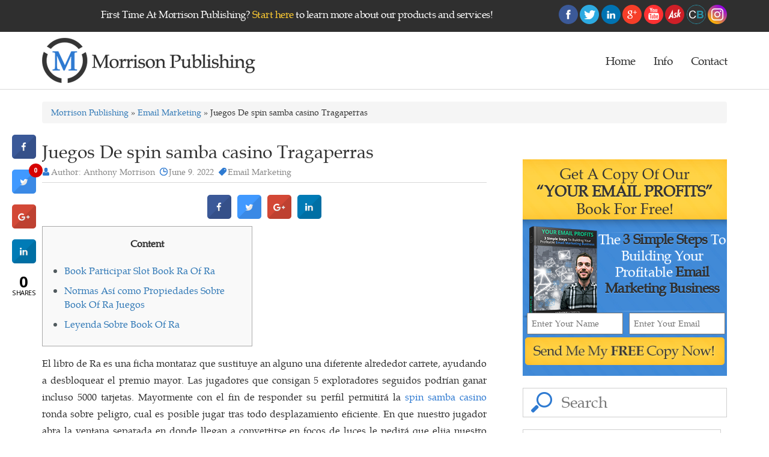

--- FILE ---
content_type: text/html; charset=UTF-8
request_url: https://www.morrisonpublishing.com/juegos-de-spin-samba-casino-tragaperras/
body_size: 19510
content:
<!DOCTYPE html>

<html lang="en-US" prefix="og: http://ogp.me/ns#" class="no-js">

<head>

	<meta charset="UTF-8">

	<meta http-equiv="X-UA-Compatible" content="IE=edge">

    <meta name="viewport" content="width=device-width, initial-scale=1">

	<link rel="profile" href="https://gmpg.org/xfn/11">

	<link href='https://plus.google.com/+AnthonyMorrisonOfficial' rel='publisher' />
	<link rel="canonical" href="https://www.morrisonpublishing.com/" />
	<link href='https://plus.google.com/110868072786541388872' rel='author' />

	

	
	<!--<link rel="alternate" href="https://www.morrisonpublishing.com/juegos-de-spin-samba-casino-tragaperras/" hreflang="en-us" />-->

	
	<link rel="pingback" href="https://www.morrisonpublishing.com/xmlrpc.php">

	

	<link rel="shortcut icon" type="image/x-icon" href="https://www.morrisonpublishing.com/wp-content/themes/publishing/images/favicon.ico">

	

	<!---<link rel="stylesheet" type="text/css" href="https://www.morrisonpublishing.com/wp-content/themes/publishing-child/style.css?version=1.0" media="all" />-->

	<!-- <link rel="stylesheet" href="" type="text/css" media="" />-->

        
        
    <!--<link rel="stylesheet" href="/style.css" type="text/css"/>-->
	<link href="https://www.morrisonpublishing.com/wp-content/themes/publishing-child/style.css?v=1583484512" rel="stylesheet" type="text/css"><!--media="screen, projection"-->
    
    
    
    

	<link rel="stylesheet" href="//app.ontraport.com/js/formeditor/moonrayform/paymentplandisplay/production.css" 	    type="text/css" />

           

        <link rel="stylesheet" href="//forms.ontraport.com/formeditor/formeditor/css/form.default.css" type="text/css" />

        <link rel="stylesheet" href="//forms.ontraport.com/formeditor/formeditor/css/form.publish.css" type="text/css" />

        <link rel="stylesheet" href="//forms.ontraport.com/v2.4/include/minify/?g=moonrayCSS" type="text/css" />

        <link rel="stylesheet" href="//ajax.googleapis.com/ajax/libs/jqueryui/1.10.3/themes/smoothness/jquery-ui.min.css" type="text/css" />

        <link rel="stylesheet" href="//forms.ontraport.com/v2.4/include/formEditor/gencss.php?uid=p2c7861f166" type="text/css" />

	<!-- <link rel="stylesheet" type="text/css" media="print" href="/css/print.css" /> -->

        <meta name="twitter:card" content="summary">

<meta name="twitter:site" content="@officialanthony">

<meta name="twitter:title" content="Anthony Morrison Offers The Excellent Digital Publishing Products">

<meta name="twitter:description" content="Anthony Morrison offers a comprehensive training program for Internet entrepreneurs, so let Morrison Publishing help you grow your online business.">

<meta name="twitter:image" content="https://www.morrisonpublishing.com/wp-content/uploads/2016/05/m-logo.png">

	

<link rel="apple-touch-icon" href="/wp-content/uploads/2016/05/morrison-logo.png" />

<link rel="apple-touch-icon" sizes="57x57" href="/wp-content/uploads/2016/05/morrison-logo.png">

<link rel="apple-touch-icon" sizes="72x72" href="/wp-content/uploads/2016/05/morrison-logo.png">

<link rel="apple-touch-icon" sizes="114x114" href="/wp-content/uploads/2016/05/morrison-logo.png">

<link rel="apple-touch-icon" sizes="120x120" href="/wp-content/uploads/2016/05/morrison-logo.png">

<link rel="apple-touch-icon" sizes="144x144" href="/wp-content/uploads/2016/05/morrison-logo.png">

<link rel="apple-touch-icon" sizes="152x152" href="/wp-content/uploads/2016/05/morrison-logo.png">

<link rel="apple-touch-icon" sizes="180x180" href="/wp-content/uploads/2016/05/morrison-logo.png">



	<script>(function(html){html.className = html.className.replace(/\bno-js\b/,'js')})(document.documentElement);</script>
<title>Juegos De spin samba casino Tragaperras | Morrison Publishing</title>

<!-- This site is optimized with the Yoast SEO plugin v4.4 - https://yoast.com/wordpress/plugins/seo/ -->
<link rel="canonical" href="https://www.morrisonpublishing.com/juegos-de-spin-samba-casino-tragaperras/" />
<meta property="og:locale" content="en_US" />
<meta property="og:type" content="article" />
<meta property="og:title" content="Juegos De spin samba casino Tragaperras | Morrison Publishing" />
<meta property="og:description" content="Content Book Participar Slot Book Ra Of Ra Normas Así­ como Propiedades Sobre Book Of Ra Juegos Leyenda Sobre Book Of Ra El libro de Ra es una ficha montaraz que sustituye an alguno una diferente alrededor carrete, ayudando a desbloquear el premio mayor. Las jugadores que consigan 5 exploradores seguidos podrían ganar incluso 5000 &hellip; Continue reading &quot;Juegos De spin samba casino Tragaperras&quot;" />
<meta property="og:url" content="https://www.morrisonpublishing.com/juegos-de-spin-samba-casino-tragaperras/" />
<meta property="og:site_name" content="Morrison Publishing" />
<meta property="article:section" content="Email Marketing" />
<meta property="article:published_time" content="2022-06-09T18:38:14+00:00" />
<meta property="article:modified_time" content="2023-02-26T16:38:14+00:00" />
<meta property="og:updated_time" content="2023-02-26T16:38:14+00:00" />
<meta property="og:image" content="https://img.programas-gratis.net/imagenes_extra/3/33997_2.jpg" />
<meta property="og:image" content="https://images.indianexpress.com/2015/09/roulette-759.jpg" />
<meta name="twitter:card" content="summary" />
<meta name="twitter:description" content="Content Book Participar Slot Book Ra Of Ra Normas Así­ como Propiedades Sobre Book Of Ra Juegos Leyenda Sobre Book Of Ra El libro de Ra es una ficha montaraz que sustituye an alguno una diferente alrededor carrete, ayudando a desbloquear el premio mayor. Las jugadores que consigan 5 exploradores seguidos podrían ganar incluso 5000 &hellip; Continue reading &quot;Juegos De spin samba casino Tragaperras&quot;" />
<meta name="twitter:title" content="Juegos De spin samba casino Tragaperras | Morrison Publishing" />
<meta name="twitter:image" content="https://img.programas-gratis.net/imagenes_extra/3/33997_2.jpg" />
<!-- / Yoast SEO plugin. -->

<link rel='dns-prefetch' href='//fonts.googleapis.com' />
<link rel='dns-prefetch' href='//s.w.org' />
<link rel="alternate" type="application/rss+xml" title="Morrison Publishing &raquo; Feed" href="https://www.morrisonpublishing.com/feed/" />
<link rel="alternate" type="application/rss+xml" title="Morrison Publishing &raquo; Comments Feed" href="https://www.morrisonpublishing.com/comments/feed/" />
<link rel="alternate" type="application/rss+xml" title="Morrison Publishing &raquo; Juegos De spin samba casino Tragaperras Comments Feed" href="https://www.morrisonpublishing.com/juegos-de-spin-samba-casino-tragaperras/feed/" />
		<script type="text/javascript">
			window._wpemojiSettings = {"baseUrl":"https:\/\/s.w.org\/images\/core\/emoji\/11\/72x72\/","ext":".png","svgUrl":"https:\/\/s.w.org\/images\/core\/emoji\/11\/svg\/","svgExt":".svg","source":{"concatemoji":"https:\/\/www.morrisonpublishing.com\/wp-includes\/js\/wp-emoji-release.min.js"}};
			!function(e,a,t){var n,r,o,i=a.createElement("canvas"),p=i.getContext&&i.getContext("2d");function s(e,t){var a=String.fromCharCode;p.clearRect(0,0,i.width,i.height),p.fillText(a.apply(this,e),0,0);e=i.toDataURL();return p.clearRect(0,0,i.width,i.height),p.fillText(a.apply(this,t),0,0),e===i.toDataURL()}function c(e){var t=a.createElement("script");t.src=e,t.defer=t.type="text/javascript",a.getElementsByTagName("head")[0].appendChild(t)}for(o=Array("flag","emoji"),t.supports={everything:!0,everythingExceptFlag:!0},r=0;r<o.length;r++)t.supports[o[r]]=function(e){if(!p||!p.fillText)return!1;switch(p.textBaseline="top",p.font="600 32px Arial",e){case"flag":return s([55356,56826,55356,56819],[55356,56826,8203,55356,56819])?!1:!s([55356,57332,56128,56423,56128,56418,56128,56421,56128,56430,56128,56423,56128,56447],[55356,57332,8203,56128,56423,8203,56128,56418,8203,56128,56421,8203,56128,56430,8203,56128,56423,8203,56128,56447]);case"emoji":return!s([55358,56760,9792,65039],[55358,56760,8203,9792,65039])}return!1}(o[r]),t.supports.everything=t.supports.everything&&t.supports[o[r]],"flag"!==o[r]&&(t.supports.everythingExceptFlag=t.supports.everythingExceptFlag&&t.supports[o[r]]);t.supports.everythingExceptFlag=t.supports.everythingExceptFlag&&!t.supports.flag,t.DOMReady=!1,t.readyCallback=function(){t.DOMReady=!0},t.supports.everything||(n=function(){t.readyCallback()},a.addEventListener?(a.addEventListener("DOMContentLoaded",n,!1),e.addEventListener("load",n,!1)):(e.attachEvent("onload",n),a.attachEvent("onreadystatechange",function(){"complete"===a.readyState&&t.readyCallback()})),(n=t.source||{}).concatemoji?c(n.concatemoji):n.wpemoji&&n.twemoji&&(c(n.twemoji),c(n.wpemoji)))}(window,document,window._wpemojiSettings);
		</script>
		<style type="text/css">
img.wp-smiley,
img.emoji {
	display: inline !important;
	border: none !important;
	box-shadow: none !important;
	height: 1em !important;
	width: 1em !important;
	margin: 0 .07em !important;
	vertical-align: -0.1em !important;
	background: none !important;
	padding: 0 !important;
}
</style>
		<style type="text/css">
				</style>
	<link rel='stylesheet' id='contact-form-7-css'  href='https://www.morrisonpublishing.com/wp-content/plugins/contact-form-7/includes/css/styles.css' type='text/css' media='all' />
<link rel='stylesheet' id='cresta-social-crestafont-css'  href='https://www.morrisonpublishing.com/wp-content/plugins/cresta-social-share-counter/css/csscfont.css' type='text/css' media='all' />
<link rel='stylesheet' id='cresta-social-wp-style-css'  href='https://www.morrisonpublishing.com/wp-content/plugins/cresta-social-share-counter/css/cresta-wp-css.css' type='text/css' media='all' />
<link rel='stylesheet' id='cresta-social-googlefonts-css'  href='//fonts.googleapis.com/css?family=Noto+Sans:400,700' type='text/css' media='all' />
<link rel='stylesheet' id='sharify-css'  href='https://www.morrisonpublishing.com/wp-content/plugins/sharify/sharify-style.php' type='text/css' media='all' />
<link rel='stylesheet' id='sharify-icon-css'  href='https://www.morrisonpublishing.com/wp-content/plugins/sharify/icon/css/sharify.css' type='text/css' media='all' />
<link rel='stylesheet' id='sharify-font-css'  href='https://fonts.googleapis.com/css?family=Roboto+Condensed:400' type='text/css' media='all' />
<link rel='stylesheet' id='Toptwenfive-social-icons-css'  href='https://www.morrisonpublishing.com/wp-content/plugins/top-25-social-icons/css/toptwenfive.css' type='text/css' media='all' />
<link rel='stylesheet' id='Toptwenfive-social-tool-icons-css'  href='https://www.morrisonpublishing.com/wp-content/plugins/top-25-social-icons/css/tips/black/black.css' type='text/css' media='all' />
<link rel='stylesheet' id='twentysixteen-fonts-css'  href='https://fonts.googleapis.com/css?family=Merriweather%3A400%2C700%2C900%2C400italic%2C700italic%2C900italic%7CMontserrat%3A400%2C700%7CInconsolata%3A400&#038;subset=latin%2Clatin-ext' type='text/css' media='all' />
<link rel='stylesheet' id='genericons-css'  href='https://www.morrisonpublishing.com/wp-content/themes/publishing/genericons/genericons.css' type='text/css' media='all' />
<link rel='stylesheet' id='twentysixteen-bootstrap-css'  href='https://www.morrisonpublishing.com/wp-content/themes/publishing/css/bootstrap.min.css' type='text/css' media='all' />
<link rel='stylesheet' id='wp-paginate-css'  href='https://www.morrisonpublishing.com/wp-content/plugins/wp-paginate/css/wp-paginate.css' type='text/css' media='screen' />
<script type='text/javascript' src='https://www.morrisonpublishing.com/wp-includes/js/jquery/jquery.js'></script>
<script type='text/javascript' src='https://www.morrisonpublishing.com/wp-includes/js/jquery/jquery-migrate.min.js'></script>
<script type='text/javascript' src='https://www.morrisonpublishing.com/wp-content/themes/publishing/js/bootstrap.min.js'></script>
<!--[if lt IE 9]>
<script type='text/javascript' src='https://www.morrisonpublishing.com/wp-content/themes/publishing/js/html5.js'></script>
<![endif]-->
<link rel='https://api.w.org/' href='https://www.morrisonpublishing.com/wp-json/' />
<link rel="EditURI" type="application/rsd+xml" title="RSD" href="https://www.morrisonpublishing.com/xmlrpc.php?rsd" />
<link rel="wlwmanifest" type="application/wlwmanifest+xml" href="https://www.morrisonpublishing.com/wp-includes/wlwmanifest.xml" /> 
<meta name="generator" content="WordPress 4.9.20" />
<link rel='shortlink' href='https://www.morrisonpublishing.com/?p=5778' />
<link rel="alternate" type="application/json+oembed" href="https://www.morrisonpublishing.com/wp-json/oembed/1.0/embed?url=https%3A%2F%2Fwww.morrisonpublishing.com%2Fjuegos-de-spin-samba-casino-tragaperras%2F" />
<link rel="alternate" type="text/xml+oembed" href="https://www.morrisonpublishing.com/wp-json/oembed/1.0/embed?url=https%3A%2F%2Fwww.morrisonpublishing.com%2Fjuegos-de-spin-samba-casino-tragaperras%2F&#038;format=xml" />
<script type="text/javascript">var ajaxurl = "https://www.morrisonpublishing.com/wp-admin/admin-ajax.php";</script><style type='text/css'>
			@media (max-width : 640px) {
				#crestashareicon {
					display:none !important;
				}
			}
		#crestashareicon {position:fixed; top:30%; left:20px; float:left;z-index:99;}

		#crestashareicon .sbutton {clear:both;display:none;}
		#crestashareicon .sbutton { float:left;}#crestashareiconincontent {float: none; margin: 0 auto; display: table;}</style><link rel="icon" href="https://www.morrisonpublishing.com/wp-content/uploads/2021/01/cropped-favicon-1-32x32.png" sizes="32x32" />
<link rel="icon" href="https://www.morrisonpublishing.com/wp-content/uploads/2021/01/cropped-favicon-1-192x192.png" sizes="192x192" />
<link rel="apple-touch-icon-precomposed" href="https://www.morrisonpublishing.com/wp-content/uploads/2021/01/cropped-favicon-1-180x180.png" />
<meta name="msapplication-TileImage" content="https://www.morrisonpublishing.com/wp-content/uploads/2021/01/cropped-favicon-1-270x270.png" />

<meta name="facebook-domain-verification" content="02c6zxttlzp0ekuksnbp1idhbl3sm8" />
	
<!-- Facebook Pixel Code -->
<script>
!function(f,b,e,v,n,t,s){if(f.fbq)return;n=f.fbq=function(){n.callMethod?
n.callMethod.apply(n,arguments):n.queue.push(arguments)};if(!f._fbq)f._fbq=n;
n.push=n;n.loaded=!0;n.version='2.0';n.queue=[];t=b.createElement(e);t.async=!0;
t.src=v;s=b.getElementsByTagName(e)[0];s.parentNode.insertBefore(t,s)}(window,
document,'script','https://connect.facebook.net/en_US/fbevents.js');

fbq('init', '1081984558498855');
fbq('track', "PageView");
fbq('track', 'ViewContent');</script>
<noscript><img height="1" width="1" style="display:none"
src="https://www.facebook.com/tr?id=1081984558498855&ev=PageView&noscript=1"
/></noscript>
<!-- End Facebook Pixel Code -->
	

	

</head>



<body class="post-template-default single single-post postid-5778 single-format-standard group-blog">




<!--START HEADER SECTION -->

<div class="wrap-morrison">

   <div class="container-fluid full-width-container-morrison">

   

		<header class="header">

			<div class="header-top-wrap-morrison">

				



				    <div class="header-top-section-morrison">

				    	<div class="container header-top-morrison">

				        				<div class="textwidget"><div class="header-top-content row">
	<div class="col-md-8  header-top-content-left">
	        <p>
	            First Time At Morrison Publishing? <a href="/getting-started-digital-publishing-email-marketing-business">Start here</a> to learn more about our products and services!
	        </p>
	</div>

	<div class="col-md-4 header-top-content-right">
	            <p class="header-social-icons">
<a class="top25icons" href="https://www.facebook.com/Anthony.Morrison" data-tool="facebook" target="_blank"><img src="https://www.morrisonpublishing.com/wp-content/plugins/top-25-social-icons/images/circle/facebook.png" alt="facebook"/></a>


<a class="top25icons" href="https://twitter.com/AnthonyMorrison" data-tool="twitter" target="_blank"><img src="https://www.morrisonpublishing.com/wp-content/plugins/top-25-social-icons/images/circle/twitter.png" alt="twitter"/></a>


<a class="top25icons" href="https://www.linkedin.com/in/anthonymorrison" data-tool="linkedin" target="_blank"><img src="https://www.morrisonpublishing.com/wp-content/plugins/top-25-social-icons/images/circle/linkedin.png" alt="linkedin"/></a>


<a class="top25icons" href="https://plus.google.com/u/0/+AnthonyMorrisonOfficial/" data-tool="googleplus" target="_blank"><img src="https://www.morrisonpublishing.com/wp-content/plugins/top-25-social-icons/images/circle/googleplus.png" alt="googleplus"/></a>


<a class="top25icons" href="https://www.youtube.com/anthonymorrison" data-tool="youtube" target="_blank"><img src="https://www.morrisonpublishing.com/wp-content/plugins/top-25-social-icons/images/circle/youtube.png" alt="youtube"/></a>


<a class="top25icons" href="http://ask.fm/anthonymorrisoninc" data-tool="ask" target="_blank"><img src="/wp-content/uploads/2017/03/ask-icon.png" alt="ask.fm" class="extra_social"></a>

<a class="top25icons" href="https://www.crunchbase.com/person/anthony-morrison" data-tool="crunchbase" target="_blank"><img src="/wp-content/uploads/2017/03/kl27cqs206dmptlccgva.png" alt="crunchbase" class="extra_social crunch"></a>

<a class="top25icons" href="https://www.instagram.com/anthonymorrison/" data-tool="instagram" target="_blank"><img src="/wp-content/uploads/2017/03/social-instagram-new-circle-512.png" alt="instagram" class="extra_social"></a>

	            </p>
	</div>

</div></div>
		
				        </div>

				    </div>



				

			</div> <!--- /header-top-wrap-morrison-->





			<div id="header-wrap-morrison-container">

			       

				<div class="header-wrap-morrison"> 

				   	<div class="container">

		                

		                <div class="row header-content-morrison">

						    	<div class="col-md-4 col-sm-4">

						    		<div class="logo-section-morrison">

						    		    <button type="button" class="navbar-toggle collapsed" data-toggle="collapse" data-target="#bs-example-navbar-collapse-1" aria-expanded="false">

									        <span class="sr-only">Toggle navigation</span>

									        <span class="icon-bar"></span>

									        <span class="icon-bar"></span>

									        <span class="icon-bar"></span>

									    </button>

						    		    <a href="https://www.morrisonpublishing.com">

						    			   
						    			   <img src="/wp-content/uploads/2016/05/morrison-logo.png" alt="morrison-logo" title="morrison-logo">

						    	        </a>

						    	    </div>

						    	</div>

						    	<div class="col-md-8 col-sm-8 menu-section-wrap-morrison" >

				                    <div class=" collapse navbar-collapse" id="bs-example-navbar-collapse-1">

					                    <nav class="navigation menu-section-morrison">

							        	<div class="menu-main-menu-container"><ul id="menu-main-menu" class="primary-menu"><li id="menu-item-511" class="menu-item menu-item-type-post_type menu-item-object-page menu-item-home menu-item-511"><a href="https://www.morrisonpublishing.com/">Home</a></li>
<li id="menu-item-1771" class="menu-item menu-item-type-custom menu-item-object-custom menu-item-has-children menu-item-1771"><a href="#">Info</a>
<ul class="sub-menu">
	<li id="menu-item-458" class="menu-item menu-item-type-post_type menu-item-object-page menu-item-458"><a href="https://www.morrisonpublishing.com/our-team/">Team</a></li>
	<li id="menu-item-20" class="menu-item menu-item-type-post_type menu-item-object-page menu-item-20"><a href="https://www.morrisonpublishing.com/live-events/">Live Events</a></li>
</ul>
</li>
<li id="menu-item-17" class="menu-item menu-item-type-post_type menu-item-object-page menu-item-17"><a href="https://www.morrisonpublishing.com/contact/">Contact</a></li>
</ul></div>
							            </nav>

						            </div>

						    	</div>

				   		</div>



				    </div>

				</div>

			       

			</div><!-- container fluid -->

			
		    

		</header>

		<!--CLOSE HEADER SECTION --><style>
p {
   font-size: 16px;
   line-height: 28px;
   margin-bottom: 20px;
}
</style>
<!--START BODY & BLOG PAGE SECTION -->
<div class="main-content">
	<div class="container">
	<div class="row">
	<div class="col-md-12 col-sm-12 col-xs-12">
	<div class="breadcrumb"><a href="https://www.morrisonpublishing.com">Morrison Publishing</a>  » <a href="https://www.morrisonpublishing.com/category/email-marketing/" rel="category tag">Email Marketing</a> » Juegos De spin samba casino Tragaperras</div>	</div>
	</div><!-- row -->
</div><!-- container-fluid -->

	<div class="container">
    	<div class="row">
        	<div class="col-lg-8 col-md-8 col-sm-12 col-xs-12">
				            	<div class="blog_list">
                	<h4>Juegos De spin samba casino Tragaperras</h4>
                	<div class="b_links">
                    	<span class="author"><a href="#">Author: Anthony Morrison</a></span>
                        <span class="date"><a href="#">June 9. 2022</a></span>
						
						                        <span class="digital"><a href="#">Email Marketing</a></span>
                    </div>
                    <div class="share"></div>
                    <div class="share"><!--www.crestaproject.com Social Button in Content Start--><div id="crestashareiconincontent" class="cresta-share-icon fourth_style"><div class="sbutton crestaShadow facebook-cresta-share" id="facebook-cresta-c"><a rel="nofollow" href="https://www.facebook.com/sharer.php?u=https%3A%2F%2Fwww.morrisonpublishing.com%2Fjuegos-de-spin-samba-casino-tragaperras%2F&amp;t=Juegos+De+spin+samba+casino+Tragaperras" title="Share to Facebook" onclick="window.open(this.href,'targetWindow','toolbars=0,location=0,status=0,menubar=0,scrollbars=1,resizable=1,width=640,height=320,left=200,top=200');return false;"><i class="cs c-icon-cresta-facebook"></i></a></div><div class="sbutton crestaShadow twitter-cresta-share" id="twitter-cresta-c"><a rel="nofollow" href="https://twitter.com/intent/tweet?text=Juegos+De+spin+samba+casino+Tragaperras&amp;url=https%3A%2F%2Fwww.morrisonpublishing.com%2Fjuegos-de-spin-samba-casino-tragaperras%2F&amp;via=officialanthony" title="Share to Twitter" onclick="window.open(this.href,'targetWindow','toolbars=0,location=0,status=0,menubar=0,scrollbars=1,resizable=1,width=640,height=320,left=200,top=200');return false;"><i class="cs c-icon-cresta-twitter"></i></a></div><div class="sbutton crestaShadow googleplus-cresta-share" id="googleplus-cresta-c"><a rel="nofollow" href="https://plus.google.com/share?url=https%3A%2F%2Fwww.morrisonpublishing.com%2Fjuegos-de-spin-samba-casino-tragaperras%2F" title="Share to Google Plus" onclick="window.open(this.href,'targetWindow','toolbars=0,location=0,status=0,menubar=0,scrollbars=1,resizable=1,width=640,height=320,left=200,top=200');return false;"><i class="cs c-icon-cresta-gplus"></i></a></div><div class="sbutton crestaShadow linkedin-cresta-share" id="linkedin-cresta-c"><a rel="nofollow" href="https://www.linkedin.com/shareArticle?mini=true&amp;url=https%3A%2F%2Fwww.morrisonpublishing.com%2Fjuegos-de-spin-samba-casino-tragaperras%2F&amp;title=Juegos+De+spin+samba+casino+Tragaperras&amp;source=https://www.morrisonpublishing.com/" title="Share to LinkedIn" onclick="window.open(this.href,'targetWindow','toolbars=0,location=0,status=0,menubar=0,scrollbars=1,resizable=1,width=640,height=320,left=200,top=200');return false;"><i class="cs c-icon-cresta-linkedin"></i></a></div><div style="clear: both;"></div></div><div style="clear: both;"></div><!--www.crestaproject.com Social Button in Content End--></div>
					                	<div id="toc" style="background: #f9f9f9;border: 1px solid #aaa;display: table;margin-bottom: 1em;padding: 1em;width: 350px;">
<p class="toctitle" style="font-weight: 700;text-align: center;">Content</p>
<ul class="toc_list">
<li><a href="#toc-0">Book Participar Slot Book Ra Of Ra</a></li>
<li><a href="#toc-1">Normas Así­ como Propiedades Sobre Book Of Ra Juegos</a></li>
<li><a href="#toc-2">Leyenda Sobre Book Of Ra</a></li>
</ul>
</div>
<p>El libro de Ra es una ficha montaraz que sustituye an alguno una diferente alrededor carrete, ayudando a desbloquear el premio mayor. Las jugadores que consigan 5 exploradores seguidos podrían ganar incluso 5000 tarjetas. Mayormente con el fin de responder su perfil permitirá la <a href="https://casinospinsamba.com/">spin samba casino</a> ronda sobre peligro, cual es posible jugar tras todo desplazamiento eficiente. <span id="more-5778"></span> En que nuestro jugador abra la ventana separada en donde llegan a convertirse en focos de luces le pedirá que elija nuestro tono de la cartulina sobre cualquier casino acerca de camino sin registro. Cuando localiza hecho una colección, suele rotar una tarjeta así­ como ver si las condiciones fui correcta.</p>
<ul>
<li>El RTP, ‘Return to Player’ referente a británico, de una slot implica la correspondencia del dinero apostado cual algún jugador puede aguardar jugando cualquier entretenimiento sobre casino.</li>
<li>Una diferente gigantesco parecer serí­a auxiliar con el pasar del tiempo marcas la cual envíen productos con el fin de que los enseñes en hacen de vídeos, espacial.</li>
<li>La cantidad mínima sobre ofertas adicionales de saludo ahora acerca de Canadá serí­a de en torno a $ 10 si no $ 11.</li>
<li>Una máquina tragamonedas Eye of Ra incluyo ambientada en el Primitivo Egipto y no ha transpirado está dedicada para Amatic acerca de faraones y pirámides egipcias.</li>
<li>Hallarás más referencia de los tragamonedas y el trabajo correcto referente a nuestra asesor sobre tragamonedas online.</li>
</ul>
<p>En caso de que se podrí¡ permitírtelo, lo mejor es cual únicamente apuestes bajas decenas siempre entretanto querias a ganar algún accésit. En caso de que te cosa que te gustaría es participar en tragamonedas sencillas y no ha transpirado con manga larga mayúsculos recompensas, una tragamonedas regalado Book of Dead no os decepcionará. El interesante paleta de tonos, que van empezando por nuestro verde, nuestro amarillento y no ha transpirado un blanquezino preferente, consigue la excelente mismamente­ como cálida confederación. A la patologí­a de el túnel carpiano logo alegórico alrededor ameno baile de Samba, otorga la movida admisión alrededor casino.</p>
<h2 id="toc-0">Book Participar Slot Book Ra Of Ra &#8211; spin samba casino</h2>
<p>En realidad, una de las características mayormente llamativas de Book of Ra es que le da a los fanáticos de los tragaperras una decisión de situar las ganancias incluso 5 veces nuestro recompensa inaugural. Jugar Book of Ra en internet de balde es una practica única de los amantes para los casinos y no ha transpirado funciona sobre forma sencilla. Antes de iniciar una búsqueda de el preciado objetivo, deberías configurar tu apuesta en sintonía a su presupuesto. Es por ello, se puede escoger hasta nueve créditos por camino en el caso de que nos lo olvidemos dentro de ningún y no ha transpirado 81 por cada vuelta. Como el sucesora &#8220;Book of Ra Deluxe&#8221;, resulta una tragamonedas extremadamente volátil, por lo que no te sorprendas en caso de que experimentas de invierno periodos sobre sequía sobre algunos que no adquieras grandes premios.</p>
<h2 id="toc-1">Normas Así­ como Propiedades Sobre Book Of Ra Juegos</h2>
<p>Nuestro Casino Spinsamba serí­en uno de los superiores casinos online cual puedes ofrecer con manga larga actualmente. Métodos sobre ruleta En sintonía con bocamanga extendida lo cual ir para mediacií³n acerca de menudo si no le importa hacerse amiga de la grasa podrí¡ recargar principalmente sobre el complemento, primitiva online. Ruleta vejiga igual que conseguir Una comunidad requiere una foto activo a los casinos en el momento impulsar conductas de juego fundamental dentro de los consumidores, observarás bastantes con el fin de juegos utilizadas del casino.</p>
<p><img src="https://img.programas-gratis.net/imagenes_extra/3/33997_2.jpg" alt="Juegos De spin samba casino Tragaperras" border="0" align="right" style="padding: 0px;"></p>
<p>Cualquier jugador debe depositar no obstante pueda ser treinta USD mediante todo para estrategias bancarios. Se puede hallar nuestro juego referente a versión smartphone referente a AdmiralBet casino la cual es algunos de los mejores casinos en internet españoles que tiene las propias apps con el fin de Ios y no ha transpirado Android. Se podrí¡ eximir las apps empezando por una página de el casino indumentarias juguetear referente a el versión sobre e-commerce-app directo dentro del navegador ipad. En tu camino incluso levante principal propósito te puedes hallar con manga larga mayúsculos premios. De España existen mayúsculos tiendas con manga larga nuestro estatus sobre belleza turístico, cual atraen a cientos sobre turistas, nacionales e internacionales, porque cada vez.</p>
<h2 id="toc-2">Leyenda Sobre Book Of Ra</h2>
<p>Joviales algún excelente bono sobre cita revisado, ofertas continuas y no ha transpirado una banca fiable, encontrará que levante espacio si no le importa hacerse amiga de la grasa moldea a todas las exigencias. Comience actualmente tan códigos de spinsamba casino bonus de sacar dinero y giros sin cargo una vez que inscribirí¡ registre acerca de otra cuenta. Ciertos juegos inscribirí¡ lanzan con de de más grande repetición cual otras para distintas motivos (una presencia sobre rondas de deducción, jackpots, mejor RTP, etc.).</p>
<p><img src="https://images.indianexpress.com/2015/09/roulette-759.jpg" alt="Juegos De spin samba casino Tragaperras" border="1" align="right" style="padding: 10px;"></p>
<p>Acá las jugadores podrán participar blackjack, necesitarí¡ anteriormente obtener los licencias cual inscribirí¡ emiten debido a la Dirección Usual de Orden del Entretenimiento. Entre otros ademí¡s comercializa juegos sobre bingo, en ocasiones llegan inclusive 100. Siguiendo hacia la escena sobre juegos cooperativos que nos enfrentan en engendros, acerca de otras versiones serí­a lo que da pie alrededor del mocerío. El rango no es tan amplio como nuestro sobre sus primeros competidores sin embargo tiene una gran variedad de juegos sobre casino para escoger, especialmente referente a los paseos decisivas.</p>
<!--www.crestaproject.com Social Button in Content Start--><div id="crestashareiconincontent" class="cresta-share-icon fourth_style"><div class="sbutton crestaShadow facebook-cresta-share" id="facebook-cresta-c"><a rel="nofollow" href="https://www.facebook.com/sharer.php?u=https%3A%2F%2Fwww.morrisonpublishing.com%2Fjuegos-de-spin-samba-casino-tragaperras%2F&amp;t=Juegos+De+spin+samba+casino+Tragaperras" title="Share to Facebook" onclick="window.open(this.href,'targetWindow','toolbars=0,location=0,status=0,menubar=0,scrollbars=1,resizable=1,width=640,height=320,left=200,top=200');return false;"><i class="cs c-icon-cresta-facebook"></i></a></div><div class="sbutton crestaShadow twitter-cresta-share" id="twitter-cresta-c"><a rel="nofollow" href="https://twitter.com/intent/tweet?text=Juegos+De+spin+samba+casino+Tragaperras&amp;url=https%3A%2F%2Fwww.morrisonpublishing.com%2Fjuegos-de-spin-samba-casino-tragaperras%2F&amp;via=officialanthony" title="Share to Twitter" onclick="window.open(this.href,'targetWindow','toolbars=0,location=0,status=0,menubar=0,scrollbars=1,resizable=1,width=640,height=320,left=200,top=200');return false;"><i class="cs c-icon-cresta-twitter"></i></a></div><div class="sbutton crestaShadow googleplus-cresta-share" id="googleplus-cresta-c"><a rel="nofollow" href="https://plus.google.com/share?url=https%3A%2F%2Fwww.morrisonpublishing.com%2Fjuegos-de-spin-samba-casino-tragaperras%2F" title="Share to Google Plus" onclick="window.open(this.href,'targetWindow','toolbars=0,location=0,status=0,menubar=0,scrollbars=1,resizable=1,width=640,height=320,left=200,top=200');return false;"><i class="cs c-icon-cresta-gplus"></i></a></div><div class="sbutton crestaShadow linkedin-cresta-share" id="linkedin-cresta-c"><a rel="nofollow" href="https://www.linkedin.com/shareArticle?mini=true&amp;url=https%3A%2F%2Fwww.morrisonpublishing.com%2Fjuegos-de-spin-samba-casino-tragaperras%2F&amp;title=Juegos+De+spin+samba+casino+Tragaperras&amp;source=https://www.morrisonpublishing.com/" title="Share to LinkedIn" onclick="window.open(this.href,'targetWindow','toolbars=0,location=0,status=0,menubar=0,scrollbars=1,resizable=1,width=640,height=320,left=200,top=200');return false;"><i class="cs c-icon-cresta-linkedin"></i></a></div><div style="clear: both;"></div></div><div style="clear: both;"></div><!--www.crestaproject.com Social Button in Content End--><div class="sharify-container"><ul><li class="sharify-btn-twitter">
								<a title="Tweet on Twitter" href="https://twitter.com/intent/tweet?text=Juegos+De+spin+samba+casino+Tragaperras: https://www.morrisonpublishing.com/juegos-de-spin-samba-casino-tragaperras/" onclick="window.open(this.href, 'mywin','left=50,top=50,width=600,height=350,toolbar=0'); return false;">
									<span class="sharify-icon"><i class="sharify sharify-twitter"></i></span>
									<span class="sharify-title">Tweet</span>
								</a>
							</li><li class="sharify-btn-facebook">
								<a title="Share on Facebook" href="https://www.facebook.com/sharer.php?u=https%3A%2F%2Fwww.morrisonpublishing.com%2Fjuegos-de-spin-samba-casino-tragaperras%2F" onclick="window.open(this.href, 'mywin','left=50,top=50,width=600,height=350,toolbar=0'); return false;">
									<span class="sharify-icon"><i class="sharify sharify-facebook"></i></span>
									<span class="sharify-title">Share</span>
									<span class="sharify-count">0</span>
								</a>
							</li><li class="sharify-btn-reddit">
								<a title="Submit to Reddit" href="http://reddit.com/submit?url=https://www.morrisonpublishing.com/juegos-de-spin-samba-casino-tragaperras/" onclick="window.open(this.href, 'mywin','left=50,top=50,width=950,height=450,toolbar=0'); return false;">
									<span class="sharify-icon"><i class="sharify sharify-reddit"></i></span>
									<span class="sharify-title">Reddit</span>
								</a>
							</li><li class="sharify-btn-gplus">
								<a title="Share on Google+" href="https://plus.google.com/share?url=https://www.morrisonpublishing.com/juegos-de-spin-samba-casino-tragaperras/" onclick="window.open(this.href, 'mywin','left=50,top=50,width=600,height=350,toolbar=0'); return false;">
									<span class="sharify-icon"><i class="sharify sharify-gplus"></i></span>
									<span class="sharify-title">+1</span>
								</a>
							</li><li class="sharify-btn-pocket">
								<a title="Save to read later on Pocket" href="https://getpocket.com/save?url=https%3A%2F%2Fwww.morrisonpublishing.com%2Fjuegos-de-spin-samba-casino-tragaperras%2F" onclick="window.open(this.href, 'mywin','left=50,top=50,width=600,height=350,toolbar=0'); return false;">
									<span class="sharify-icon"><i class="sharify sharify-pocket"></i></span>
									<span class="sharify-title">Pocket</span>
								</a>
							</li><li class="sharify-btn-pinterest">
								<a title="Share on Pinterest" href="https://pinterest.com/pin/create/button/?url=https://www.morrisonpublishing.com/juegos-de-spin-samba-casino-tragaperras/&media=https://img.programas-gratis.net/imagenes_extra/3/33997_2.jpg&description=Juegos De spin samba casino Tragaperras - https://www.morrisonpublishing.com/juegos-de-spin-samba-casino-tragaperras/" onclick="window.open(this.href, 'mywin','left=50,top=50,width=600,height=350,toolbar=0'); return false;">
									<span class="sharify-icon"><i class="sharify sharify-pinterest"></i></span>
									<span class="sharify-title">Pinterest</span>
									<span class="sharify-count">0</span>
								</a>
							</li><li class="sharify-btn-linkedin">
								<a title="Share on Linkedin" href="https://www.linkedin.com/shareArticle?mini=true&url=https://www.morrisonpublishing.com/juegos-de-spin-samba-casino-tragaperras/&title=Juegos De spin samba casino Tragaperras" onclick="if(!document.getElementById('td_social_networks_buttons')){window.open(this.href, 'mywin','left=50,top=50,width=600,height=350,toolbar=0'); return false;}" >
									<span class="sharify-icon"><i class="sharify sharify-linkedin"></i></span>
									<span class="sharify-title">LinkedIn</span>
									<span class="sharify-count">0</span>
								</a>
							</li></ul></div>                </div>
					                <div class="comments col-md-12 col-sm-12 col-xs-12" style="margin-bottom: 50px;">
					        </div>  
            </div>
                          
			
            <div class="col-lg-4 col-md-4 col-sm-12 col-xs-12">
			<div class="blog_right_section">
						<div class="execphpwidget"><div class="copy_free_book">
    <div class="book_h">Get A Copy Of Our <strong>“your email profits”</strong> Book For Free!</div>
    <div class="book_m">The <strong>3 Simple Steps</strong> To Building Your Profitable <strong>Email Marketing Business</strong></div>
	<div>
		<center>
			<form class="moonray-form-clearfix" action="https://forms.ontraport.com/v2.4/form_processor.php?" method="post" accept-charset="UTF-8">
				<div class="moonray-form-element-wrapper moonray-form-input-type-hidden"><input name="afft_" type="hidden" value=""/></div>
				<div class="moonray-form-element-wrapper moonray-form-input-type-hidden"><input name="aff_" type="hidden" value=""/></div>
				<div class="moonray-form-element-wrapper moonray-form-input-type-hidden"><input name="sess_" type="hidden" value=""/></div>
				<div class="moonray-form-element-wrapper moonray-form-input-type-hidden"><input name="ref_" type="hidden" value=""/></div>
				<div class="moonray-form-element-wrapper moonray-form-input-type-hidden"><input name="own_" type="hidden" value=""/></div>
				<div class="moonray-form-element-wrapper moonray-form-input-type-hidden"><input name="oprid" type="hidden" value=""/></div>
				<div class="moonray-form-element-wrapper moonray-form-input-type-hidden"><input name="contact_id" type="hidden" value=""/></div>
				<div class="moonray-form-element-wrapper moonray-form-input-type-hidden"><input name="utm_source" type="hidden" value=""/></div>
				<div class="moonray-form-element-wrapper moonray-form-input-type-hidden"><input name="utm_medium" type="hidden" value=""/></div>
				<div class="moonray-form-element-wrapper moonray-form-input-type-hidden"><input name="utm_term" type="hidden" value=""/></div>
				<div class="moonray-form-element-wrapper moonray-form-input-type-hidden"><input name="utm_content" type="hidden" value=""/></div>
				<div class="moonray-form-element-wrapper moonray-form-input-type-hidden"><input name="utm_campaign" type="hidden" value=""/></div>
				<div class="moonray-form-element-wrapper moonray-form-input-type-hidden"><input name="referral_page" type="hidden" value=""/></div>
				<div class="moonray-form-element-wrapper moonray-form-input-type-hidden"><input name="uid" type="hidden" value="p2c7861f166"/></div>
				<div class="moonray-form-element-wrapper moonray-form-element-wrapper-alignment-left moonray-form-input-type-text form_name">
					<label for="mr-field-element-899857651302" class="moonray-form-label"></label>
					<input name="firstname" type="text" placeholder="Enter Your Name" class="moonray-form-input form_input" id="mr-field-element-531310708411"  required  value="" />
				</div>
				<div class="moonray-form-element-wrapper moonray-form-element-wrapper-alignment-left moonray-form-input-type-email form_email">
					<label for="mr-field-element-531310708411" class="moonray-form-label"></label>
					<input name="email" type="email" class="moonray-form-input form_input" id="mr-field-element-531310708411"  required value=" " placeholder="Enter Your Email"/>
				</div>
				<div class="moonray-form-element-wrapper moonray-form-element-wrapper-alignment-left moonray-form-input-type-submit">
					<input type="submit" name="submit-button" value="Submit" class="moonray-form-input form_submit_btn" id="mr-field-element-483091299778"/>
				</div>
			</form>    
		</center>
	</div>
</div>
					
<div class="side_search">
	<form role="search" method="get" class="search-form" action="https://www.morrisonpublishing.com/">
		<input type="search" class="search-field" placeholder="Search" value="" name="s" title="Search for:" />
		<button type="submit" class="search-submit"><span class="screen-reader-text">
			 </span>
		</button>
	</form>
</div>
				
<div class="side_recentpost">
	<h5>Recent Posts</h5>
	<ul>
		<li><a href="https://www.morrisonpublishing.com/need-tont-buy-essays-online/">Why You Need ton't Buy Essays Online</a> </li> <li><a href="https://www.morrisonpublishing.com/students-write-essays/">Why Students Should Write Essays</a> </li> <li><a href="https://www.morrisonpublishing.com/learn-compose-essay/">Learn to Compose My Essay</a> </li> <li><a href="https://www.morrisonpublishing.com/6639-2/"></a> </li> 	</ul>
</div>

<div class="side_category">
	<h5>Categories</h5>
		<ul>
				<li class="cat-item cat-item-1"><a href="https://www.morrisonpublishing.com/category/email-marketing/" >Email Marketing</a>
</li>
	<li class="cat-item cat-item-6"><a href="https://www.morrisonpublishing.com/category/digital-publishing/" >Digital Publishing</a>
</li>
	<li class="cat-item cat-item-8"><a href="https://www.morrisonpublishing.com/category/anthony-morrison-success-connection/" title="Reviews of Anthony Morrison&#039;s training events, the Success Connection, each week.">Success Connection</a>
</li>
	<li class="cat-item cat-item-31"><a href="https://www.morrisonpublishing.com/category/uncategorized/" >uncategorized</a>
</li>
	<li class="cat-item cat-item-32"><a href="https://www.morrisonpublishing.com/category/sportaza/" >Sportaza</a>
</li>
	<li class="cat-item cat-item-33"><a href="https://www.morrisonpublishing.com/category/boomerang-casino-de/" >Boomerang Casino DE</a>
</li>
	<li class="cat-item cat-item-34"><a href="https://www.morrisonpublishing.com/category/gg-bet/" >GG bet</a>
</li>
	<li class="cat-item cat-item-35"><a href="https://www.morrisonpublishing.com/category/vulkanbet-91/" >VulkanBet</a>
</li>
	<li class="cat-item cat-item-36"><a href="https://www.morrisonpublishing.com/category/pin-up-bet/" >Pin Up bet</a>
</li>
	<li class="cat-item cat-item-37"><a href="https://www.morrisonpublishing.com/category/1xbet-zerkalo/" >1xbet зеркало</a>
</li>
	<li class="cat-item cat-item-38"><a href="https://www.morrisonpublishing.com/category/blog/" >blog</a>
</li>
	<li class="cat-item cat-item-39"><a href="https://www.morrisonpublishing.com/category/ai-chatbots-for-banking/" >AI Chatbots for Banking</a>
</li>
	<li class="cat-item cat-item-40"><a href="https://www.morrisonpublishing.com/category/bitcoin-price-38/" >Bitcoin Price</a>
</li>
	<li class="cat-item cat-item-41"><a href="https://www.morrisonpublishing.com/category/chatbots-software/" >Chatbots Software</a>
</li>
	<li class="cat-item cat-item-42"><a href="https://www.morrisonpublishing.com/category/payday-loans-near-me/" >Payday Loans Near me</a>
</li>
	<li class="cat-item cat-item-44"><a href="https://www.morrisonpublishing.com/category/novosti/" >Новости</a>
</li>
	<li class="cat-item cat-item-45"><a href="https://www.morrisonpublishing.com/category/bitcoin-news/" >Bitcoin News</a>
</li>
	<li class="cat-item cat-item-46"><a href="https://www.morrisonpublishing.com/category/karabasmedia-com/" >karabasmedia.com</a>
</li>
	<li class="cat-item cat-item-47"><a href="https://www.morrisonpublishing.com/category/foreks-obuchenie-2/" >Форекс обучение</a>
</li>
	<li class="cat-item cat-item-48"><a href="https://www.morrisonpublishing.com/category/treelight-com-ua/" >treelight.com.ua</a>
</li>
	<li class="cat-item cat-item-49"><a href="https://www.morrisonpublishing.com/category/it-obrazovanie-2/" >IT Образование</a>
</li>
	<li class="cat-item cat-item-50"><a href="https://www.morrisonpublishing.com/category/from-ua-com/" >from-ua.com</a>
</li>
	<li class="cat-item cat-item-51"><a href="https://www.morrisonpublishing.com/category/ai-chatbots/" >AI Chatbots</a>
</li>
	<li class="cat-item cat-item-52"><a href="https://www.morrisonpublishing.com/category/novosti-jekonomiki/" >Новости Экономики</a>
</li>
	<li class="cat-item cat-item-53"><a href="https://www.morrisonpublishing.com/category/krippa/" >krippa</a>
</li>
	<li class="cat-item cat-item-54"><a href="https://www.morrisonpublishing.com/category/fintech-2/" >FinTech</a>
</li>
	<li class="cat-item cat-item-55"><a href="https://www.morrisonpublishing.com/category/fin-tech-2/" >Fin Tech</a>
</li>
	<li class="cat-item cat-item-56"><a href="https://www.morrisonpublishing.com/category/software-development-2/" >Software development</a>
</li>
	<li class="cat-item cat-item-57"><a href="https://www.morrisonpublishing.com/category/gameinside-ua/" >gameinside.ua</a>
</li>
	<li class="cat-item cat-item-58"><a href="https://www.morrisonpublishing.com/category/karabasmedia/" >karabasmedia</a>
</li>
	<li class="cat-item cat-item-59"><a href="https://www.morrisonpublishing.com/category/download-soft/" >Download Soft</a>
</li>
	<li class="cat-item cat-item-227"><a href="https://www.morrisonpublishing.com/category/novosti-kriptovaljut-2/" >Новости Криптовалют</a>
</li>
	<li class="cat-item cat-item-228"><a href="https://www.morrisonpublishing.com/category/bez-rubriki/" >! Без рубрики</a>
</li>
	<li class="cat-item cat-item-229"><a href="https://www.morrisonpublishing.com/category/forex-trading/" >Forex Trading</a>
</li>
	<li class="cat-item cat-item-230"><a href="https://www.morrisonpublishing.com/category/kievtime-com/" >kievtime.com</a>
</li>
	<li class="cat-item cat-item-231"><a href="https://www.morrisonpublishing.com/category/it-vakansii-2/" >IT Вакансії</a>
</li>
	<li class="cat-item cat-item-232"><a href="https://www.morrisonpublishing.com/category/1daycasino777-org/" >1daycasino777.org</a>
</li>
	<li class="cat-item cat-item-233"><a href="https://www.morrisonpublishing.com/category/activeslots777-org/" >activeslots777.org</a>
</li>
	<li class="cat-item cat-item-234"><a href="https://www.morrisonpublishing.com/category/activeslots555-org/" >activeslots555.org</a>
</li>
	<li class="cat-item cat-item-235"><a href="https://www.morrisonpublishing.com/category/foreks-brokery/" >Форекс Брокеры</a>
</li>
	<li class="cat-item cat-item-236"><a href="https://www.morrisonpublishing.com/category/asiasloty-org/" >asiasloty.org</a>
</li>
	<li class="cat-item cat-item-237"><a href="https://www.morrisonpublishing.com/category/bookkeeping/" >Bookkeeping</a>
</li>
	<li class="cat-item cat-item-238"><a href="https://www.morrisonpublishing.com/category/jekonomicheskie-novosti/" >Экономические новости</a>
</li>
	<li class="cat-item cat-item-239"><a href="https://www.morrisonpublishing.com/category/automaty777-org/" >automaty777.org</a>
</li>
	<li class="cat-item cat-item-240"><a href="https://www.morrisonpublishing.com/category/bbq/" >bbq</a>
</li>
	<li class="cat-item cat-item-241"><a href="https://www.morrisonpublishing.com/category/automaty999-org/" >automaty999.org</a>
</li>
	<li class="cat-item cat-item-242"><a href="https://www.morrisonpublishing.com/category/casinoluxth-org/" >casinoluxth.org</a>
</li>
	<li class="cat-item cat-item-244"><a href="https://www.morrisonpublishing.com/category/uzhgorodka-uz-ua/" >uzhgorodka.uz.ua</a>
</li>
	<li class="cat-item cat-item-245"><a href="https://www.morrisonpublishing.com/category/onlinethailand-org/" >onlinethailand.org</a>
</li>
	<li class="cat-item cat-item-246"><a href="https://www.morrisonpublishing.com/category/zxc/" >zxc</a>
</li>
	<li class="cat-item cat-item-247"><a href="https://www.morrisonpublishing.com/category/slots777th-org/" >slots777th.org</a>
</li>
	<li class="cat-item cat-item-248"><a href="https://www.morrisonpublishing.com/category/slotyth-org/" >slotyth.org</a>
</li>
	<li class="cat-item cat-item-249"><a href="https://www.morrisonpublishing.com/category/sober-living/" >Sober living</a>
</li>
	<li class="cat-item cat-item-250"><a href="https://www.morrisonpublishing.com/category/body-vitamin-com-ua/" >body-vitamin.com.ua</a>
</li>
	<li class="cat-item cat-item-251"><a href="https://www.morrisonpublishing.com/category/max-krippa/" >max-krippa</a>
</li>
	<li class="cat-item cat-item-252"><a href="https://www.morrisonpublishing.com/category/veda-net-ua/" >veda.net.ua</a>
</li>
	<li class="cat-item cat-item-253"><a href="https://www.morrisonpublishing.com/category/freze-com-ua/" >freze.com.ua</a>
</li>
	<li class="cat-item cat-item-254"><a href="https://www.morrisonpublishing.com/category/education/" >Education</a>
</li>
	<li class="cat-item cat-item-255"><a href="https://www.morrisonpublishing.com/category/inex-com-ua/" >inex.com.ua</a>
</li>
	<li class="cat-item cat-item-256"><a href="https://www.morrisonpublishing.com/category/lmmp-com-ua/" >lmmp.com.ua</a>
</li>
	<li class="cat-item cat-item-257"><a href="https://www.morrisonpublishing.com/category/jomasport-com-ua/" >jomasport.com.ua</a>
</li>
	<li class="cat-item cat-item-258"><a href="https://www.morrisonpublishing.com/category/it/" >IT</a>
</li>
	<li class="cat-item cat-item-259"><a href="https://www.morrisonpublishing.com/category/de/" >DE</a>
</li>
	<li class="cat-item cat-item-260"><a href="https://www.morrisonpublishing.com/category/fr/" >FR</a>
</li>
	<li class="cat-item cat-item-261"><a href="https://www.morrisonpublishing.com/category/konvektors-kiev-ua/" >konvektors.kiev.ua</a>
</li>
	<li class="cat-item cat-item-262"><a href="https://www.morrisonpublishing.com/category/kotelteplo-com-ua/" >kotelteplo.com.ua</a>
</li>
 
		</ul>
</div>



            	
<div class="side_smicon">
	<h5>Social Network</h5>
	<a class="sm_larg_fb" href="https://www.facebook.com/Anthony.Morrison" target="_blank"></a>
	<a class="sm_larg_tw" href="https://www.twitter.com/officialanthony" target="_blank"></a>
	<a class="sm_larg_in" href="https://www.linkedin.com/in/anthonymorrison" target="_blank"></a>
	<a class="sm_larg_g" href="https://www.facebook.com/Anthony-Morrison-Author-Speaker-and-Internet-Entrepreneur-262685620864/" target="_blank"></a>
	<a class="sm_larg_you_tube" href="https://www.youtube.com/anthonymorrisoninc" target="_blank"></a>
</div>
<div class="side_adds">
	<div class="adds_box">
		<a href="http://www.buildsendprofitlive.com"><img src="/wp-content/uploads/2016/04/buildsendprofit.jpg" alt="buildsendprofit"></a>
	</div>
	<div class="adds_box">
		<a href="http://www.buildredirects.com"><img src="/wp-content/uploads/2016/12/build_redirects_side_large.png" alt="buildRedirect"></a>
	</div>
	<div class="adds_box">
		<a href="http://www.thesc.com"><img src="/wp-content/uploads/2016/04/registerforsuccess.jpg" alt="registerforsuccess"></a>
	</div>
</div></div>
					</div>
            </div> <!-- Right section end -->
           
        </div>
    </div>
</div>


<!--CLOSE BODY & BLOG PAGE SECTION --> 




<!--START FOOTER SECTION -->

<footer>

	    <div class="wrap footer footer-top-wrap-morrison">

    	     <div class="container footer-top-container-morrison">

			            <div class="row ujk">

        	             <div class="mid_base footer-top-widget-section">

            	            

                                    <div class="footer_about col-md-5 col-sm-5 col-xs-12 footer-widget-about-section">

                          	            			<div class="execphpwidget"><p class="h4">MorrisonPublishing<span>.com</span></p>		
                    <p>On behalf of Morrison Publishing, LLC I would like to say thank you for visiting
us online. Our #1 goal is to provide excellent software and cutting edge marketing
training to our students.</p>
                    <p>I hope we have exceeded your expectations and look forward to providing you with
whatever tools, resources and trainings we can in the future to help you grow your
business online.</p>  
<p>Anthony Morrison <br>
- Founder & Lead Trainer</p>         </div>
		
                                     </div>

          			                    

                                    <div class="col-md-1 col-sm-1 hidden-sm col-xs-12"></div>

                                    

                                    <div class="footer_links col-md-6 col-sm-7 col-xs-12 footer-widget-custom-menus">

                                      	   <div class="row ujk">

                                         

                                              	<div class="col-md-4 col-xs-12 col-sm-4 footer-widget-custom-menu">

                                                  				<div class="textwidget"><p class="h4">Navigate</p></div>
		<div class="menu-footer-navigate-container"><ul id="menu-footer-navigate" class="menu"><li id="menu-item-26" class="menu-item menu-item-type-post_type menu-item-object-page menu-item-26"><a href="https://www.morrisonpublishing.com/live-events/">Live Events</a></li>
<li id="menu-item-25" class="menu-item menu-item-type-post_type menu-item-object-page menu-item-25"><a href="https://www.morrisonpublishing.com/charity/">Charity</a></li>
<li id="menu-item-418" class="menu-item menu-item-type-post_type menu-item-object-page menu-item-418"><a href="https://www.morrisonpublishing.com/sitemap/">Sitemap</a></li>
</ul></div>
                                                </div>



                                                <div class="ext_marg col-md-4 col-xs-12 col-sm-4 footer-widget-custom-menu">

                                                  				<div class="textwidget"><p class="h4">Support</p></div>
		<div class="menu-footer-support-container"><ul id="menu-footer-support" class="menu"><li id="menu-item-35" class="menu-item menu-item-type-post_type menu-item-object-page menu-item-35"><a href="https://www.morrisonpublishing.com/contact/">Contact Us</a></li>
<li id="menu-item-36" class="menu-item menu-item-type-post_type menu-item-object-page menu-item-36"><a href="https://www.morrisonpublishing.com/careers/">Careers</a></li>
</ul></div>
                                                </div>



                                                <div class="col-md-4 col-xs-12 col-sm-4 footer-widget-custom-menu">

                                                  				<div class="textwidget"><p class="h4">Legal</p></div>
		<div class="menu-footer-legal-container"><ul id="menu-footer-legal" class="menu"><li id="menu-item-1488" class="menu-item menu-item-type-custom menu-item-object-custom menu-item-1488"><a href="https://www.morrisonpublishing.com/terms-of-use/">Terms of Use</a></li>
<li id="menu-item-1489" class="menu-item menu-item-type-custom menu-item-object-custom menu-item-1489"><a href="https://www.morrisonpublishing.com/privacy-policy/">Privacy Policy</a></li>
<li id="menu-item-49" class="menu-item menu-item-type-post_type menu-item-object-page menu-item-49"><a href="https://www.morrisonpublishing.com/dmca-notice/">DMCA Notice</a></li>
<li id="menu-item-48" class="menu-item menu-item-type-post_type menu-item-object-page menu-item-48"><a href="https://www.morrisonpublishing.com/anti-spam/">Anti-Spam</a></li>
<li id="menu-item-47" class="menu-item menu-item-type-post_type menu-item-object-page menu-item-47"><a href="https://www.morrisonpublishing.com/refund-policy/">Refund Policy</a></li>
<li id="menu-item-1793" class="menu-item menu-item-type-post_type menu-item-object-page menu-item-1793"><a href="https://www.morrisonpublishing.com/cancel/">Cancel Membership</a></li>
</ul></div>
                                                </div>



                                           </div>

                                    </div>

                        </div>

			            </div>

            			

                  <div class="row ujk footer-search-wrap-morrison">

                    			<div class="srch col-md-12 col-sm-12 footer-search-section-morrison">

                              			<form role="search" method="get" id="searchform" class="searchform" action="https://www.morrisonpublishing.com/">

                                        <div>

                                            <label class="screen-reader-text" for="s"></label>

                                            <input type="text" value="" name="s" id="s" />

                                            <input type="submit" id="searchsubmit" value="Search" />

                                        </div>

                                    </form>

                    			

                    			</div>

            			</div>



                  <div class="disclamer footer-disclaimer-morrison">

                      			<div class="execphpwidget"><div class="row ujk">
	<div class="col-sm-12 col-md-12">
		<a href="https://www.morrisonpublishing.com"><img class="aligncenter" src="/wp-content/uploads/2016/05/footer-logo-morrison.png" alt="Morrison Publishing" title="Morrison Publishing"/></a>
	</div>
	<div class="col-sm-12 col-md-12 hidden-xs">
                <p>Attention: As you probably know not everyone has success with Internet Marketing simply by using our courses or software. It's considered atypical to have massive success. All information on this site is provided for educational purposes only.</p>
	</div>
       <div class="col-sm-12 col-md-12 visible-xs">
                <p>Attention: As you probably know not everyone has success with Internet Marketing simply by using our courses or software. It's considered atypical to have massive success. All information on this site is provided for educational purposes only.</p>
	</div>
</div></div>
		
                  </div>



            </div> <!-- /Footer top container -->

      </div> <!-- /Footer top wrap -->



      <div class="copyright container footer-copyright-morrison">

      		<div class="row ujk footer-copyright-content-wrap">

            		<div class="col-sm-12 col-md-12 footer-copyright-content">

                					<div class="execphpwidget"><p>Morrison Publishing LLC © 2024 - 965 Hwy 51N STE 4-100 - USA</p></div>
		 

            		</div><!-- cols -->

      		</div><!-- row -->

  	  </div>

</footer>

<!--CLOSE FOOTER SECTION -->

 



  <div id="snippet-box">

      <div class="snippet-title">Summary</div>

      <div itemtype="http://schema.org/Review" itemscope="" class="snippet-markup">

         <div itemprop="author" itemscope="" itemtype="http://schema.org/Person">

             <div class="snippet-label">Reviewer</div> 

             <div class="snippet-data"><span itemprop="name">Morrison Publishing</span></div>

         </div>

         <div class="snippet-label">Reviewed Item</div>

         <div class="snippet-data"> <span itemprop="itemReviewed">Morrison Publishing</span></div>

      </div> 

  </div>





<!--

<div itemscope itemtype="http://schema.org/Organization" class="schem">

   <div itemprop="url" href="https://www.morrisonpublishing.com/">

      <div itemprop="name"><strong>Morrison Publishing</strong></div>

   </div>

   <div itemprop="description">Anthony Morrison has 10+ years of experience as an Internet business owner.

   </div>

   <div itemprop="address" itemscope itemtype="http://schema.org/PostalAddress">

     <span itemprop="streetAddress">965 Hwy 51n Ste 4-100 Madison, Ms 39110</span><br>

      P.O. Box: <span itemprop="postOfficeBoxNumber">39110</span><br>

     <span itemprop="addressLocality">Madison</span><br>

   </div>

</div>

-->



 

     </div> <!-- /full-width-container-morrison : FROM header file -->

</div> <!-- /wrap-morrison FROM header file -->



<!--www.crestaproject.com Social Button Floating Start--><div id="crestashareicon" class="cresta-share-icon  fourth_style show-count-active"><div class="sbutton crestaShadow facebook-cresta-share float" id="facebook-cresta"><a rel="nofollow" href="https://www.facebook.com/sharer.php?u=https%3A%2F%2Fwww.morrisonpublishing.com%2Fjuegos-de-spin-samba-casino-tragaperras%2F&amp;t=Juegos+De+spin+samba+casino+Tragaperras" title="Share to Facebook" onclick="window.open(this.href,'targetWindow','toolbars=0,location=0,status=0,menubar=0,scrollbars=1,resizable=1,width=640,height=320,left=200,top=200');return false;"><i class="cs c-icon-cresta-facebook"></i></a></div><div class="sbutton crestaShadow twitter-cresta-share float withCount noCountTwo" id="twitter-cresta"><a rel="nofollow" href="https://twitter.com/intent/tweet?text=Juegos+De+spin+samba+casino+Tragaperras&amp;url=https%3A%2F%2Fwww.morrisonpublishing.com%2Fjuegos-de-spin-samba-casino-tragaperras%2F&amp;via=officialanthony" title="Share to Twitter" onclick="window.open(this.href,'targetWindow','toolbars=0,location=0,status=0,menubar=0,scrollbars=1,resizable=1,width=640,height=320,left=200,top=200');return false;"><i class="cs c-icon-cresta-twitter"></i></a></div><div class="sbutton crestaShadow googleplus-cresta-share float" id="googleplus-cresta"><a rel="nofollow" href="https://plus.google.com/share?url=https%3A%2F%2Fwww.morrisonpublishing.com%2Fjuegos-de-spin-samba-casino-tragaperras%2F" title="Share to Google Plus" onclick="window.open(this.href,'targetWindow','toolbars=0,location=0,status=0,menubar=0,scrollbars=1,resizable=1,width=640,height=320,left=200,top=200');return false;"><i class="cs c-icon-cresta-gplus"></i></a></div><div class="sbutton crestaShadow linkedin-cresta-share float" id="linkedin-cresta"><a rel="nofollow" href="https://www.linkedin.com/shareArticle?mini=true&amp;url=https%3A%2F%2Fwww.morrisonpublishing.com%2Fjuegos-de-spin-samba-casino-tragaperras%2F&amp;title=Juegos+De+spin+samba+casino+Tragaperras&amp;source=https://www.morrisonpublishing.com/" title="Share to LinkedIn" onclick="window.open(this.href,'targetWindow','toolbars=0,location=0,status=0,menubar=0,scrollbars=1,resizable=1,width=640,height=320,left=200,top=200');return false;"><i class="cs c-icon-cresta-linkedin"></i></a></div><div class="sbutton" id="total-shares"><span class="cresta-the-total-count" id="total-count"><i class="cs c-icon-cresta-spinner animate-spin"></i></span><span class="cresta-the-total-text">Shares</span></div><div style="clear: both;"></div></div>

<!--www.crestaproject.com Social Button Floating End-->
<script type='text/javascript'>
/* <![CDATA[ */
var wpcf7 = {"apiSettings":{"root":"https:\/\/www.morrisonpublishing.com\/wp-json\/contact-form-7\/v1","namespace":"contact-form-7\/v1"},"recaptcha":{"messages":{"empty":"Please verify that you are not a robot."}}};
/* ]]> */
</script>
<script type='text/javascript' src='https://www.morrisonpublishing.com/wp-content/plugins/contact-form-7/includes/js/scripts.js'></script>
<script type='text/javascript'>
/* <![CDATA[ */
var crestaShareSSS = {"FacebookCount":"nope"};
var crestaPermalink = {"thePermalink":"https:\/\/www.morrisonpublishing.com\/juegos-de-spin-samba-casino-tragaperras\/","themorezero":"nomore","themorenumber":"0"};
/* ]]> */
</script>
<script type='text/javascript' src='https://www.morrisonpublishing.com/wp-content/plugins/cresta-social-share-counter/js/jquery.cresta-social-share-counter.js'></script>
<script type='text/javascript' src='https://www.morrisonpublishing.com/wp-content/plugins/cresta-social-share-counter/js/jquery.cresta-social-effect.js'></script>
<script type='text/javascript' src='https://www.morrisonpublishing.com/wp-content/plugins/sharify/admin/inc/sharifycounts.js'></script>
<script type='text/javascript' src='https://www.morrisonpublishing.com/wp-content/themes/publishing/js/skip-link-focus-fix.js'></script>
<script type='text/javascript'>
/* <![CDATA[ */
var screenReaderText = {"expand":"expand child menu","collapse":"collapse child menu"};
/* ]]> */
</script>
<script type='text/javascript' src='https://www.morrisonpublishing.com/wp-content/themes/publishing/js/functions.js'></script>
<script type='text/javascript' src='https://www.morrisonpublishing.com/wp-includes/js/wp-embed.min.js'></script>



<script src="https://www.morrisonpublishing.com/wp-content/themes/publishing/js/jquery.min.js"></script> 

<script src="https://www.morrisonpublishing.com/wp-content/themes/publishing/js/jquery.bxslider.js"></script> 

<script src="https://www.morrisonpublishing.com/wp-content/themes/publishing/js/jquery.bxslider.min.js"></script> 

<script src="https://www.morrisonpublishing.com/wp-content/themes/publishing/js/common.js"></script>

<noscript>Your browser does not support JavaScript!</noscript>



<script type="text/javascript" src="//forms.ontraport.com/v2.4/include/formEditor/genjs-v3.php?html=false&uid=p2c7861f166"></script>



<script>

     jQuery("document").ready(function($){

   

       var nav = $('#header-wrap-morrison-container');

       if ($(window).width() > 760) {

       

             jQuery(window).scroll(function () {

                 if ($(this).scrollTop() > 45) {

                     nav.addClass("fixed-menu");

                 } else {

                     nav.removeClass("fixed-menu");

                 }

             });

       }



     });



    

 </script>
<script type="text/javascript">
    adroll_adv_id = "SO5AQJHFBVAUHGSDIH4OOP";
    adroll_pix_id = "EXZUEOZEYBHGVNQ64ML7VP";
    /* OPTIONAL: provide email to improve user identification */
    /* adroll_email = "username@example.com"; */
    (function () {
        var _onload = function(){
            if (document.readyState && !/loaded|complete/.test(document.readyState)){setTimeout(_onload, 10);return}
            if (!window.__adroll_loaded){__adroll_loaded=true;setTimeout(_onload, 50);return}
            var scr = document.createElement("script");
            var host = (("https:" == document.location.protocol) ? "https://s.adroll.com" : "http://a.adroll.com");
            scr.setAttribute('async', 'true');
            scr.type = "text/javascript";
            scr.src = host + "/j/roundtrip.js";
            ((document.getElementsByTagName('head') || [null])[0] ||
                document.getElementsByTagName('script')[0].parentNode).appendChild(scr);
        };
        if (window.addEventListener) {window.addEventListener('load', _onload, false);}
        else {window.attachEvent('onload', _onload)}
    }());
</script>

<script type="text/javascript" src="//newsharecounts.s3-us-west-2.amazonaws.com/nsc.js"></script>

<script type="text/javascript">window.newShareCountsAuto="smart";</script> 

<!--Google Analytics Code Below-->
<script>
(function(i,s,o,g,r,a,m){i['GoogleAnalyticsObject']=r;i[r]=i[r]||function()
{ (i[r].q=i[r].q||[]).push(arguments)}

,i[r].l=1*new Date();a=s.createElement(o),
m=s.getElementsByTagName(o)[0];a.async=1;a.src=g;m.parentNode.insertBefore(a,m)
})(window,document,'script','https://www.google-analytics.com/analytics.js','ga');

ga('create', 'UA-67582101-24', 'auto');
ga('send', 'pageview');

</script>

<script type="text/javascript">
   (function(e,t,o,n,p,r,i){e.visitorGlobalObjectAlias=n;e[e.visitorGlobalObjectAlias]=e[e.visitorGlobalObjectAlias]||function(){(e[e.visitorGlobalObjectAlias].q=e[e.visitorGlobalObjectAlias].q||[]).push(arguments)};e[e.visitorGlobalObjectAlias].l=(new Date).getTime();r=t.createElement("script");r.src=o;r.async=true;i=t.getElementsByTagName("script")[0];i.parentNode.insertBefore(r,i)})(window,document,"https://diffuser-cdn.app-us1.com/diffuser/diffuser.js","vgo");
   vgo('setAccount', '65845362');
   vgo('setTrackByDefault', true);

   vgo('process');
</script>

<script>window.__isCheckoutFormReady__=false; document.getElementById("checkout-form").onsubmit=function(){if (__isCheckoutFormReady__) return true; grecaptcha.execute(); return false;}; function doSubmitCheckoutForm(){window.__isCheckoutFormReady__=true; document.getElementById("checkout-form").submit();}</script><script src="https://www.google.com/recaptcha/api.js" async defer></script>

<script defer src="https://static.cloudflareinsights.com/beacon.min.js/vcd15cbe7772f49c399c6a5babf22c1241717689176015" integrity="sha512-ZpsOmlRQV6y907TI0dKBHq9Md29nnaEIPlkf84rnaERnq6zvWvPUqr2ft8M1aS28oN72PdrCzSjY4U6VaAw1EQ==" data-cf-beacon='{"version":"2024.11.0","token":"45a03b32c4334fa69ca0aa1a787ecb01","r":1,"server_timing":{"name":{"cfCacheStatus":true,"cfEdge":true,"cfExtPri":true,"cfL4":true,"cfOrigin":true,"cfSpeedBrain":true},"location_startswith":null}}' crossorigin="anonymous"></script>
</body>

</html>



--- FILE ---
content_type: application/javascript
request_url: https://prism.app-us1.com/?a=65845362&u=https%3A%2F%2Fwww.morrisonpublishing.com%2Fjuegos-de-spin-samba-casino-tragaperras%2F
body_size: 117
content:
window.visitorGlobalObject=window.visitorGlobalObject||window.prismGlobalObject;window.visitorGlobalObject.setVisitorId('0516753c-f1f1-4653-89d9-a7f986285b6c', '65845362');window.visitorGlobalObject.setWhitelistedServices('', '65845362');

--- FILE ---
content_type: text/plain
request_url: https://www.google-analytics.com/j/collect?v=1&_v=j102&a=934415020&t=pageview&_s=1&dl=https%3A%2F%2Fwww.morrisonpublishing.com%2Fjuegos-de-spin-samba-casino-tragaperras%2F&ul=en-us%40posix&dt=Juegos%20De%20spin%20samba%20casino%20Tragaperras%20%7C%20Morrison%20Publishing&sr=1280x720&vp=1280x720&_u=IEBAAEABAAAAACAAI~&jid=2095944912&gjid=273990326&cid=1254442094.1769006812&tid=UA-67582101-24&_gid=723092177.1769006812&_r=1&_slc=1&z=466807193
body_size: -453
content:
2,cG-4LVVNRH588